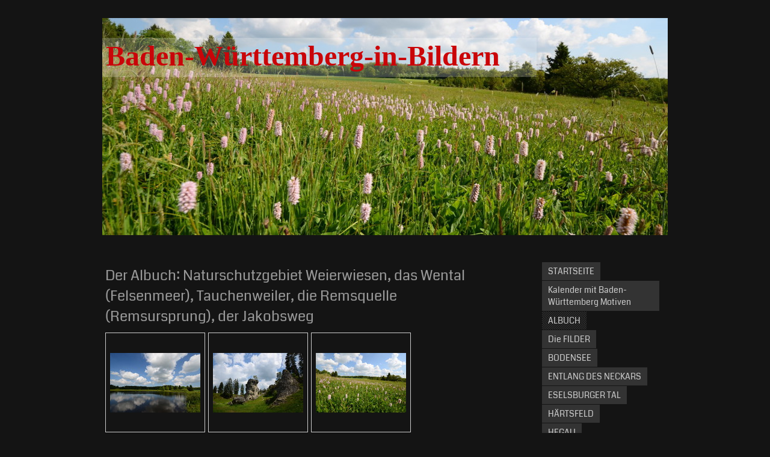

--- FILE ---
content_type: text/html; charset=UTF-8
request_url: https://www.baden-wuerttemberg-in-bildern.de/albuch/
body_size: 7822
content:
<!DOCTYPE html>
<html lang="de"  ><head prefix="og: http://ogp.me/ns# fb: http://ogp.me/ns/fb# business: http://ogp.me/ns/business#">
    <meta http-equiv="Content-Type" content="text/html; charset=utf-8"/>
    <meta name="generator" content="IONOS MyWebsite"/>
        
    <link rel="dns-prefetch" href="//cdn.website-start.de/"/>
    <link rel="dns-prefetch" href="//103.mod.mywebsite-editor.com"/>
    <link rel="dns-prefetch" href="https://103.sb.mywebsite-editor.com/"/>
    <link rel="shortcut icon" href="//cdn.website-start.de/favicon.ico"/>
        <title>Fotos Albuch</title>
    
    

<meta name="format-detection" content="telephone=no"/>
        <meta name="keywords" content="Albuch"/>
            <meta name="description" content="Baden-Württemberg in Bildern, Fellbach Fotografien Baden-Württemberg, Bilder Baden-Württemberg, Baden-Württemberger Fotos, Baden-Württemberger Bilder"/>
            <meta name="robots" content="index,follow"/>
        <link href="https://www.baden-wuerttemberg-in-bildern.de/s/style/layout.css?1707400619" rel="stylesheet" type="text/css"/>
    <link href="https://www.baden-wuerttemberg-in-bildern.de/s/style/main.css?1707400619" rel="stylesheet" type="text/css"/>
    <link href="//cdn.website-start.de/app/cdn/min/group/web.css?1763478093678" rel="stylesheet" type="text/css"/>
<link href="//cdn.website-start.de/app/cdn/min/moduleserver/css/de_DE/common,counter,facebook,shoppingbasket?1763478093678" rel="stylesheet" type="text/css"/>
    <link href="https://103.sb.mywebsite-editor.com/app/logstate2-css.php?site=587546086&amp;t=1769024308" rel="stylesheet" type="text/css"/>

<script type="text/javascript">
    /* <![CDATA[ */
var stagingMode = '';
    /* ]]> */
</script>
<script src="https://103.sb.mywebsite-editor.com/app/logstate-js.php?site=587546086&amp;t=1769024308"></script>

    <link href="https://www.baden-wuerttemberg-in-bildern.de/s/style/print.css?1763478093678" rel="stylesheet" media="print" type="text/css"/>
    <script type="text/javascript">
    /* <![CDATA[ */
    var systemurl = 'https://103.sb.mywebsite-editor.com/';
    var webPath = '/';
    var proxyName = '';
    var webServerName = 'www.baden-wuerttemberg-in-bildern.de';
    var sslServerUrl = 'https://www.baden-wuerttemberg-in-bildern.de';
    var nonSslServerUrl = 'http://www.baden-wuerttemberg-in-bildern.de';
    var webserverProtocol = 'http://';
    var nghScriptsUrlPrefix = '//103.mod.mywebsite-editor.com';
    var sessionNamespace = 'DIY_SB';
    var jimdoData = {
        cdnUrl:  '//cdn.website-start.de/',
        messages: {
            lightBox: {
    image : 'Bild',
    of: 'von'
}

        },
        isTrial: 0,
        pageId: 918815    };
    var script_basisID = "587546086";

    diy = window.diy || {};
    diy.web = diy.web || {};

        diy.web.jsBaseUrl = "//cdn.website-start.de/s/build/";

    diy.context = diy.context || {};
    diy.context.type = diy.context.type || 'web';
    /* ]]> */
</script>

<script type="text/javascript" src="//cdn.website-start.de/app/cdn/min/group/web.js?1763478093678" crossorigin="anonymous"></script><script type="text/javascript" src="//cdn.website-start.de/s/build/web.bundle.js?1763478093678" crossorigin="anonymous"></script><script src="//cdn.website-start.de/app/cdn/min/moduleserver/js/de_DE/common,counter,facebook,shoppingbasket?1763478093678"></script>
<script type="text/javascript" src="https://cdn.website-start.de/proxy/apps/static/resource/dependencies/"></script><script type="text/javascript">
                    if (typeof require !== 'undefined') {
                        require.config({
                            waitSeconds : 10,
                            baseUrl : 'https://cdn.website-start.de/proxy/apps/static/js/'
                        });
                    }
                </script><script type="text/javascript" src="//cdn.website-start.de/app/cdn/min/group/pfcsupport.js?1763478093678" crossorigin="anonymous"></script>    <meta property="og:type" content="business.business"/>
    <meta property="og:url" content="https://www.baden-wuerttemberg-in-bildern.de/albuch/"/>
    <meta property="og:title" content="Fotos Albuch"/>
            <meta property="og:description" content="Baden-Württemberg in Bildern, Fellbach Fotografien Baden-Württemberg, Bilder Baden-Württemberg, Baden-Württemberger Fotos, Baden-Württemberger Bilder"/>
                <meta property="og:image" content="https://www.baden-wuerttemberg-in-bildern.de/s/img/emotionheader23310821.jpg"/>
        <meta property="business:contact_data:country_name" content="Deutschland"/>
    <meta property="business:contact_data:street_address" content="Maicklerstr.  67"/>
    <meta property="business:contact_data:locality" content="Fellbach"/>
    
    <meta property="business:contact_data:email" content="gegenwart.foto@gmail.com"/>
    <meta property="business:contact_data:postal_code" content="70736"/>
    <meta property="business:contact_data:phone_number" content="+711 589730"/>
    
    
</head>


<body class="body diyBgActive  cc-pagemode-default diy-market-de_DE" data-pageid="918815" id="page-918815">
    
    <div class="diyw">
        <div id="diywebWrapper">
	<div id="diywebPageWrapper">
		<div id="diywebHeader">
<style type="text/css" media="all">
.diyw div#emotion-header {
        max-width: 940px;
        max-height: 361px;
                background: #EEEEEE;
    }

.diyw div#emotion-header-title-bg {
    left: 0%;
    top: 20%;
    width: 76.86%;
    height: 18%;

    background-color: #FFFFFF;
    opacity: 0.21;
    filter: alpha(opacity = 21.1);
    }
.diyw img#emotion-header-logo {
    left: 1.00%;
    top: 0.00%;
    background: transparent;
                border: 1px solid #CCCCCC;
        padding: 0px;
                display: none;
    }

.diyw div#emotion-header strong#emotion-header-title {
    left: 20%;
    top: 20%;
    color: #c90509;
        font: normal bold 48px/120% 'Palatino Linotype', Palatino, 'Book Antiqua', serif;
}

.diyw div#emotion-no-bg-container{
    max-height: 361px;
}

.diyw div#emotion-no-bg-container .emotion-no-bg-height {
    margin-top: 38.40%;
}
</style>
<div id="emotion-header" data-action="loadView" data-params="active" data-imagescount="1">
            <img src="https://www.baden-wuerttemberg-in-bildern.de/s/img/emotionheader23310821.jpg?1453720036.940px.361px" id="emotion-header-img" alt=""/>
            
        <div id="ehSlideshowPlaceholder">
            <div id="ehSlideShow">
                <div class="slide-container">
                                        <div style="background-color: #EEEEEE">
                            <img src="https://www.baden-wuerttemberg-in-bildern.de/s/img/emotionheader23310821.jpg?1453720036.940px.361px" alt=""/>
                        </div>
                                    </div>
            </div>
        </div>


        <script type="text/javascript">
        //<![CDATA[
                diy.module.emotionHeader.slideShow.init({ slides: [{"url":"https:\/\/www.baden-wuerttemberg-in-bildern.de\/s\/img\/emotionheader23310821.jpg?1453720036.940px.361px","image_alt":"","bgColor":"#EEEEEE"}] });
        //]]>
        </script>

    
            
        
            
                  	<div id="emotion-header-title-bg"></div>
    
            <strong id="emotion-header-title" style="text-align: left">Baden-Württemberg-in-Bildern</strong>
                    <div class="notranslate">
                <svg xmlns="http://www.w3.org/2000/svg" version="1.1" id="emotion-header-title-svg" viewBox="0 0 940 361" preserveAspectRatio="xMinYMin meet"><text style="font-family:'Palatino Linotype', Palatino, 'Book Antiqua', serif;font-size:48px;font-style:normal;font-weight:bold;fill:#c90509;line-height:1.2em;"><tspan x="0" style="text-anchor: start" dy="0.95em">Baden-Württemberg-in-Bildern</tspan></text></svg>
            </div>
            
    
    <script type="text/javascript">
    //<![CDATA[
    (function ($) {
        function enableSvgTitle() {
                        var titleSvg = $('svg#emotion-header-title-svg'),
                titleHtml = $('#emotion-header-title'),
                emoWidthAbs = 940,
                emoHeightAbs = 361,
                offsetParent,
                titlePosition,
                svgBoxWidth,
                svgBoxHeight;

                        if (titleSvg.length && titleHtml.length) {
                offsetParent = titleHtml.offsetParent();
                titlePosition = titleHtml.position();
                svgBoxWidth = titleHtml.width();
                svgBoxHeight = titleHtml.height();

                                titleSvg.get(0).setAttribute('viewBox', '0 0 ' + svgBoxWidth + ' ' + svgBoxHeight);
                titleSvg.css({
                   left: Math.roundTo(100 * titlePosition.left / offsetParent.width(), 3) + '%',
                   top: Math.roundTo(100 * titlePosition.top / offsetParent.height(), 3) + '%',
                   width: Math.roundTo(100 * svgBoxWidth / emoWidthAbs, 3) + '%',
                   height: Math.roundTo(100 * svgBoxHeight / emoHeightAbs, 3) + '%'
                });

                titleHtml.css('visibility','hidden');
                titleSvg.css('visibility','visible');
            }
        }

        
            var posFunc = function($, overrideSize) {
                var elems = [], containerWidth, containerHeight;
                                    elems.push({
                        selector: '#emotion-header-title',
                        overrideSize: true,
                        horPos: 2,
                        vertPos: 11                    });
                    lastTitleWidth = $('#emotion-header-title').width();
                                                elems.push({
                    selector: '#emotion-header-title-bg',
                    horPos: 0,
                    vertPos: 11                });
                                
                containerWidth = parseInt('940');
                containerHeight = parseInt('361');

                for (var i = 0; i < elems.length; ++i) {
                    var el = elems[i],
                        $el = $(el.selector),
                        pos = {
                            left: el.horPos,
                            top: el.vertPos
                        };
                    if (!$el.length) continue;
                    var anchorPos = $el.anchorPosition();
                    anchorPos.$container = $('#emotion-header');

                    if (overrideSize === true || el.overrideSize === true) {
                        anchorPos.setContainerSize(containerWidth, containerHeight);
                    } else {
                        anchorPos.setContainerSize(null, null);
                    }

                    var pxPos = anchorPos.fromAnchorPosition(pos),
                        pcPos = anchorPos.toPercentPosition(pxPos);

                    var elPos = {};
                    if (!isNaN(parseFloat(pcPos.top)) && isFinite(pcPos.top)) {
                        elPos.top = pcPos.top + '%';
                    }
                    if (!isNaN(parseFloat(pcPos.left)) && isFinite(pcPos.left)) {
                        elPos.left = pcPos.left + '%';
                    }
                    $el.css(elPos);
                }

                // switch to svg title
                enableSvgTitle();
            };

                        var $emotionImg = jQuery('#emotion-header-img');
            if ($emotionImg.length > 0) {
                // first position the element based on stored size
                posFunc(jQuery, true);

                // trigger reposition using the real size when the element is loaded
                var ehLoadEvTriggered = false;
                $emotionImg.one('load', function(){
                    posFunc(jQuery);
                    ehLoadEvTriggered = true;
                                        diy.module.emotionHeader.slideShow.start();
                                    }).each(function() {
                                        if(this.complete || typeof this.complete === 'undefined') {
                        jQuery(this).load();
                    }
                });

                                noLoadTriggeredTimeoutId = setTimeout(function() {
                    if (!ehLoadEvTriggered) {
                        posFunc(jQuery);
                    }
                    window.clearTimeout(noLoadTriggeredTimeoutId)
                }, 5000);//after 5 seconds
            } else {
                jQuery(function(){
                    posFunc(jQuery);
                });
            }

                        if (jQuery.isBrowser && jQuery.isBrowser.ie8) {
                var longTitleRepositionCalls = 0;
                longTitleRepositionInterval = setInterval(function() {
                    if (lastTitleWidth > 0 && lastTitleWidth != jQuery('#emotion-header-title').width()) {
                        posFunc(jQuery);
                    }
                    longTitleRepositionCalls++;
                    // try this for 5 seconds
                    if (longTitleRepositionCalls === 5) {
                        window.clearInterval(longTitleRepositionInterval);
                    }
                }, 1000);//each 1 second
            }

            }(jQuery));
    //]]>
    </script>

    </div>
</div>
		<div id="diywebMainWrapper">			
			<div id="diywebContentWrapper">
				<div id="diywebMainContent">
        <div id="content_area">
        	<div id="content_start"></div>
        	
        
        <div id="matrix_962183" class="sortable-matrix" data-matrixId="962183"><div class="n module-type-header diyfeLiveArea "> <h2><span class="diyfeDecoration">Der Albuch: Naturschutzgebiet Weierwiesen, das Wental (Felsenmeer), Tauchenweiler, die Remsquelle (Remsursprung), der Jakobsweg</span></h2> </div><div class="n module-type-gallery diyfeLiveArea "> <div class="ccgalerie clearover" id="lightbox-gallery-5456388">

<div class="thumb_pro1" id="gallery_thumb_7290476" style="width: 158px; height: 158px;">
	<div class="innerthumbnail" style="width: 158px; height: 158px;">		<a rel="lightbox[5456388]" href="https://www.baden-wuerttemberg-in-bildern.de/s/cc_images/cache_7290476.jpg?t=1371030848">			<img src="https://www.baden-wuerttemberg-in-bildern.de/s/cc_images/thumb_7290476.jpg?t=1371030848" id="image_7290476" alt="Weierwiesen"/>
		</a>
	</div>

</div>

<div class="thumb_pro1" id="gallery_thumb_7290477" style="width: 158px; height: 158px;">
	<div class="innerthumbnail" style="width: 158px; height: 158px;">		<a rel="lightbox[5456388]" href="https://www.baden-wuerttemberg-in-bildern.de/s/cc_images/cache_7290477.jpg?t=1371030848">			<img src="https://www.baden-wuerttemberg-in-bildern.de/s/cc_images/thumb_7290477.jpg?t=1371030848" id="image_7290477" alt="Wental"/>
		</a>
	</div>

</div>

<div class="thumb_pro1" id="gallery_thumb_7290478" style="width: 158px; height: 158px;">
	<div class="innerthumbnail" style="width: 158px; height: 158px;">		<a rel="lightbox[5456388]" href="https://www.baden-wuerttemberg-in-bildern.de/s/cc_images/cache_7290478.jpg?t=1371030848">			<img src="https://www.baden-wuerttemberg-in-bildern.de/s/cc_images/thumb_7290478.jpg?t=1371030848" id="image_7290478" alt="Weierwiesen1"/>
		</a>
	</div>

</div>

<div class="thumb_pro1" id="gallery_thumb_7290479" style="width: 158px; height: 158px;">
	<div class="innerthumbnail" style="width: 158px; height: 158px;">		<a rel="lightbox[5456388]" href="https://www.baden-wuerttemberg-in-bildern.de/s/cc_images/cache_7290479.jpg?t=1371030848">			<img src="https://www.baden-wuerttemberg-in-bildern.de/s/cc_images/thumb_7290479.jpg?t=1371030848" id="image_7290479" alt="Jakobsweg"/>
		</a>
	</div>

</div>

<div class="thumb_pro1" id="gallery_thumb_7290480" style="width: 158px; height: 158px;">
	<div class="innerthumbnail" style="width: 158px; height: 158px;">		<a rel="lightbox[5456388]" href="https://www.baden-wuerttemberg-in-bildern.de/s/cc_images/cache_7290480.jpg?t=1371030848">			<img src="https://www.baden-wuerttemberg-in-bildern.de/s/cc_images/thumb_7290480.jpg?t=1371030848" id="image_7290480" alt="Remsquelle"/>
		</a>
	</div>

</div>

<div class="thumb_pro1" id="gallery_thumb_7290481" style="width: 158px; height: 158px;">
	<div class="innerthumbnail" style="width: 158px; height: 158px;">		<a rel="lightbox[5456388]" href="https://www.baden-wuerttemberg-in-bildern.de/s/cc_images/cache_7290481.jpg?t=1371030848">			<img src="https://www.baden-wuerttemberg-in-bildern.de/s/cc_images/thumb_7290481.jpg?t=1371030848" id="image_7290481" alt="Landlust"/>
		</a>
	</div>

</div>

<div class="thumb_pro1" id="gallery_thumb_7290482" style="width: 158px; height: 158px;">
	<div class="innerthumbnail" style="width: 158px; height: 158px;">		<a rel="lightbox[5456388]" href="https://www.baden-wuerttemberg-in-bildern.de/s/cc_images/cache_7290482.jpg?t=1371030849">			<img src="https://www.baden-wuerttemberg-in-bildern.de/s/cc_images/thumb_7290482.jpg?t=1371030849" id="image_7290482" alt="Maibaum"/>
		</a>
	</div>

</div>

<div class="thumb_pro1" id="gallery_thumb_7290483" style="width: 158px; height: 158px;">
	<div class="innerthumbnail" style="width: 158px; height: 158px;">		<a rel="lightbox[5456388]" href="https://www.baden-wuerttemberg-in-bildern.de/s/cc_images/cache_7290483.jpg?t=1371030849">			<img src="https://www.baden-wuerttemberg-in-bildern.de/s/cc_images/thumb_7290483.jpg?t=1371030849" id="image_7290483" alt="Weierwiesen2"/>
		</a>
	</div>

</div>

<div class="thumb_pro1" id="gallery_thumb_7290484" style="width: 158px; height: 158px;">
	<div class="innerthumbnail" style="width: 158px; height: 158px;">		<a rel="lightbox[5456388]" href="https://www.baden-wuerttemberg-in-bildern.de/s/cc_images/cache_7290484.jpg?t=1371030849">			<img src="https://www.baden-wuerttemberg-in-bildern.de/s/cc_images/thumb_7290484.jpg?t=1371030849" id="image_7290484" alt="Jakobsweg1"/>
		</a>
	</div>

</div>

<div class="thumb_pro1" id="gallery_thumb_7290485" style="width: 158px; height: 158px;">
	<div class="innerthumbnail" style="width: 158px; height: 158px;">		<a rel="lightbox[5456388]" href="https://www.baden-wuerttemberg-in-bildern.de/s/cc_images/cache_7290485.jpg?t=1371030849">			<img src="https://www.baden-wuerttemberg-in-bildern.de/s/cc_images/thumb_7290485.jpg?t=1371030849" id="image_7290485" alt="Landleben"/>
		</a>
	</div>

</div>

<div class="thumb_pro1" id="gallery_thumb_7290486" style="width: 158px; height: 158px;">
	<div class="innerthumbnail" style="width: 158px; height: 158px;">		<a rel="lightbox[5456388]" href="https://www.baden-wuerttemberg-in-bildern.de/s/cc_images/cache_7290486.jpg?t=1371030849">			<img src="https://www.baden-wuerttemberg-in-bildern.de/s/cc_images/thumb_7290486.jpg?t=1371030849" id="image_7290486" alt="Rapsfeld bei Tauchenweiler"/>
		</a>
	</div>

</div>

<div class="thumb_pro1" id="gallery_thumb_7290487" style="width: 158px; height: 158px;">
	<div class="innerthumbnail" style="width: 158px; height: 158px;">		<a rel="lightbox[5456388]" href="https://www.baden-wuerttemberg-in-bildern.de/s/cc_images/cache_7290487.jpg?t=1371030849">			<img src="https://www.baden-wuerttemberg-in-bildern.de/s/cc_images/thumb_7290487.jpg?t=1371030849" id="image_7290487" alt="Biergarten in Tauchenweiler"/>
		</a>
	</div>

</div>

<div class="thumb_pro1" id="gallery_thumb_7290488" style="width: 158px; height: 158px;">
	<div class="innerthumbnail" style="width: 158px; height: 158px;">		<a rel="lightbox[5456388]" href="https://www.baden-wuerttemberg-in-bildern.de/s/cc_images/cache_7290488.jpg?t=1371030849">			<img src="https://www.baden-wuerttemberg-in-bildern.de/s/cc_images/thumb_7290488.jpg?t=1371030849" id="image_7290488" alt="Wald bei Tauchenweiler"/>
		</a>
	</div>

</div>

<div class="thumb_pro1" id="gallery_thumb_7290489" style="width: 158px; height: 158px;">
	<div class="innerthumbnail" style="width: 158px; height: 158px;">		<a rel="lightbox[5456388]" href="https://www.baden-wuerttemberg-in-bildern.de/s/cc_images/cache_7290489.jpg?t=1371030849">			<img src="https://www.baden-wuerttemberg-in-bildern.de/s/cc_images/thumb_7290489.jpg?t=1371030849" id="image_7290489" alt="Jakobsweg3"/>
		</a>
	</div>

</div>

<div class="thumb_pro1" id="gallery_thumb_7290490" style="width: 158px; height: 158px;">
	<div class="innerthumbnail" style="width: 158px; height: 158px;">		<a rel="lightbox[5456388]" href="https://www.baden-wuerttemberg-in-bildern.de/s/cc_images/cache_7290490.jpg?t=1371030849">			<img src="https://www.baden-wuerttemberg-in-bildern.de/s/cc_images/thumb_7290490.jpg?t=1371030849" id="image_7290490" alt="Wegweiser"/>
		</a>
	</div>

</div>

<div class="thumb_pro1" id="gallery_thumb_7290491" style="width: 158px; height: 158px;">
	<div class="innerthumbnail" style="width: 158px; height: 158px;">		<a rel="lightbox[5456388]" href="https://www.baden-wuerttemberg-in-bildern.de/s/cc_images/cache_7290491.jpg?t=1371030849">			<img src="https://www.baden-wuerttemberg-in-bildern.de/s/cc_images/thumb_7290491.jpg?t=1371030849" id="image_7290491" alt="Orientierungstafel"/>
		</a>
	</div>

</div>

<div class="thumb_pro1" id="gallery_thumb_7290492" style="width: 158px; height: 158px;">
	<div class="innerthumbnail" style="width: 158px; height: 158px;">		<a rel="lightbox[5456388]" href="https://www.baden-wuerttemberg-in-bildern.de/s/cc_images/cache_7290492.jpg?t=1371030849">			<img src="https://www.baden-wuerttemberg-in-bildern.de/s/cc_images/thumb_7290492.jpg?t=1371030849" id="image_7290492" alt="Naturschutzgebiet Weierwiesen"/>
		</a>
	</div>

</div>

<div class="thumb_pro1" id="gallery_thumb_7290493" style="width: 158px; height: 158px;">
	<div class="innerthumbnail" style="width: 158px; height: 158px;">		<a rel="lightbox[5456388]" href="https://www.baden-wuerttemberg-in-bildern.de/s/cc_images/cache_7290493.jpg?t=1371030849">			<img src="https://www.baden-wuerttemberg-in-bildern.de/s/cc_images/thumb_7290493.jpg?t=1371030849" id="image_7290493" alt="Pilzring"/>
		</a>
	</div>

</div>

<div class="thumb_pro1" id="gallery_thumb_7290494" style="width: 158px; height: 158px;">
	<div class="innerthumbnail" style="width: 158px; height: 158px;">		<a rel="lightbox[5456388]" href="https://www.baden-wuerttemberg-in-bildern.de/s/cc_images/cache_7290494.jpg?t=1371030849">			<img src="https://www.baden-wuerttemberg-in-bildern.de/s/cc_images/thumb_7290494.jpg?t=1371030849" id="image_7290494" alt="Wental1"/>
		</a>
	</div>

</div>

<div class="thumb_pro1" id="gallery_thumb_7290495" style="width: 158px; height: 158px;">
	<div class="innerthumbnail" style="width: 158px; height: 158px;">		<a rel="lightbox[5456388]" href="https://www.baden-wuerttemberg-in-bildern.de/s/cc_images/cache_7290495.jpg?t=1371030849">			<img src="https://www.baden-wuerttemberg-in-bildern.de/s/cc_images/thumb_7290495.jpg?t=1371030849" id="image_7290495" alt="Wental2"/>
		</a>
	</div>

</div>

<div class="thumb_pro1" id="gallery_thumb_7290497" style="width: 158px; height: 158px;">
	<div class="innerthumbnail" style="width: 158px; height: 158px;">		<a rel="lightbox[5456388]" href="https://www.baden-wuerttemberg-in-bildern.de/s/cc_images/cache_7290497.jpg?t=1371030849">			<img src="https://www.baden-wuerttemberg-in-bildern.de/s/cc_images/thumb_7290497.jpg?t=1371030849" id="image_7290497" alt="Naturschutzgebiet Moor Weieherwiesen"/>
		</a>
	</div>

</div>

<div class="thumb_pro1" id="gallery_thumb_7290498" style="width: 158px; height: 158px;">
	<div class="innerthumbnail" style="width: 158px; height: 158px;">		<a rel="lightbox[5456388]" href="https://www.baden-wuerttemberg-in-bildern.de/s/cc_images/cache_7290498.jpg?t=1371030849">			<img src="https://www.baden-wuerttemberg-in-bildern.de/s/cc_images/thumb_7290498.jpg?t=1371030849" id="image_7290498" alt="Knöterich, Weierwiesen"/>
		</a>
	</div>

</div>

<div class="thumb_pro1" id="gallery_thumb_7290499" style="width: 158px; height: 158px;">
	<div class="innerthumbnail" style="width: 158px; height: 158px;">		<a rel="lightbox[5456388]" href="https://www.baden-wuerttemberg-in-bildern.de/s/cc_images/cache_7290499.jpg?t=1371030849">			<img src="https://www.baden-wuerttemberg-in-bildern.de/s/cc_images/thumb_7290499.jpg?t=1371030849" id="image_7290499" alt="Wental"/>
		</a>
	</div>

</div>

<div class="thumb_pro1" id="gallery_thumb_7290500" style="width: 158px; height: 158px;">
	<div class="innerthumbnail" style="width: 158px; height: 158px;">		<a rel="lightbox[5456388]" href="https://www.baden-wuerttemberg-in-bildern.de/s/cc_images/cache_7290500.jpg?t=1371030849">			<img src="https://www.baden-wuerttemberg-in-bildern.de/s/cc_images/thumb_7290500.jpg?t=1371030849" id="image_7290500" alt="Die Liebe"/>
		</a>
	</div>

</div>

<div class="thumb_pro1" id="gallery_thumb_7290501" style="width: 158px; height: 158px;">
	<div class="innerthumbnail" style="width: 158px; height: 158px;">		<a rel="lightbox[5456388]" href="https://www.baden-wuerttemberg-in-bildern.de/s/cc_images/cache_7290501.jpg?t=1371030849">			<img src="https://www.baden-wuerttemberg-in-bildern.de/s/cc_images/thumb_7290501.jpg?t=1371030849" id="image_7290501" alt="Landschaft im Naturschutzgebiet Weierwiesen"/>
		</a>
	</div>

</div>

<div class="thumb_pro1" id="gallery_thumb_7290502" style="width: 158px; height: 158px;">
	<div class="innerthumbnail" style="width: 158px; height: 158px;">		<a rel="lightbox[5456388]" href="https://www.baden-wuerttemberg-in-bildern.de/s/cc_images/cache_7290502.jpg?t=1371030849">			<img src="https://www.baden-wuerttemberg-in-bildern.de/s/cc_images/thumb_7290502.jpg?t=1371030849" id="image_7290502" alt="Kiefer im Wental"/>
		</a>
	</div>

</div>

<div class="thumb_pro1" id="gallery_thumb_7290503" style="width: 158px; height: 158px;">
	<div class="innerthumbnail" style="width: 158px; height: 158px;">		<a rel="lightbox[5456388]" href="https://www.baden-wuerttemberg-in-bildern.de/s/cc_images/cache_7290503.jpg?t=1371030849">			<img src="https://www.baden-wuerttemberg-in-bildern.de/s/cc_images/thumb_7290503.jpg?t=1371030849" id="image_7290503" alt="Weite Landschaft im Moor"/>
		</a>
	</div>

</div>

<div class="thumb_pro1" id="gallery_thumb_7290504" style="width: 158px; height: 158px;">
	<div class="innerthumbnail" style="width: 158px; height: 158px;">		<a rel="lightbox[5456388]" href="https://www.baden-wuerttemberg-in-bildern.de/s/cc_images/cache_7290504.jpg?t=1371030849">			<img src="https://www.baden-wuerttemberg-in-bildern.de/s/cc_images/thumb_7290504.jpg?t=1371030849" id="image_7290504" alt="Moorsee Weierwiesen"/>
		</a>
	</div>

</div>

<div class="thumb_pro1" id="gallery_thumb_7290505" style="width: 158px; height: 158px;">
	<div class="innerthumbnail" style="width: 158px; height: 158px;">		<a rel="lightbox[5456388]" href="https://www.baden-wuerttemberg-in-bildern.de/s/cc_images/cache_7290505.jpg?t=1371030849">			<img src="https://www.baden-wuerttemberg-in-bildern.de/s/cc_images/thumb_7290505.jpg?t=1371030849" id="image_7290505" alt="Blaue Schönheit"/>
		</a>
	</div>

</div>

<div class="thumb_pro1" id="gallery_thumb_7290506" style="width: 158px; height: 158px;">
	<div class="innerthumbnail" style="width: 158px; height: 158px;">		<a rel="lightbox[5456388]" href="https://www.baden-wuerttemberg-in-bildern.de/s/cc_images/cache_7290506.jpg?t=1371030849">			<img src="https://www.baden-wuerttemberg-in-bildern.de/s/cc_images/thumb_7290506.jpg?t=1371030849" id="image_7290506" alt="Remsursprung"/>
		</a>
	</div>

</div>

<div class="thumb_pro1" id="gallery_thumb_7290507" style="width: 158px; height: 158px;">
	<div class="innerthumbnail" style="width: 158px; height: 158px;">		<a rel="lightbox[5456388]" href="https://www.baden-wuerttemberg-in-bildern.de/s/cc_images/cache_7290507.jpg?t=1371030849">			<img src="https://www.baden-wuerttemberg-in-bildern.de/s/cc_images/thumb_7290507.jpg?t=1371030849" id="image_7290507" alt="Remsursprung1"/>
		</a>
	</div>

</div>

<div class="thumb_pro1" id="gallery_thumb_7290508" style="width: 158px; height: 158px;">
	<div class="innerthumbnail" style="width: 158px; height: 158px;">		<a rel="lightbox[5456388]" href="https://www.baden-wuerttemberg-in-bildern.de/s/cc_images/cache_7290508.jpg?t=1371030849">			<img src="https://www.baden-wuerttemberg-in-bildern.de/s/cc_images/thumb_7290508.jpg?t=1371030849" id="image_7290508" alt="Wentalfelsen"/>
		</a>
	</div>

</div>

<div class="thumb_pro1" id="gallery_thumb_7290509" style="width: 158px; height: 158px;">
	<div class="innerthumbnail" style="width: 158px; height: 158px;">		<a rel="lightbox[5456388]" href="https://www.baden-wuerttemberg-in-bildern.de/s/cc_images/cache_7290509.jpg?t=1371030849">			<img src="https://www.baden-wuerttemberg-in-bildern.de/s/cc_images/thumb_7290509.jpg?t=1371030849" id="image_7290509" alt="Die Rems an ihrer Quelle"/>
		</a>
	</div>

</div>

<div class="thumb_pro1" id="gallery_thumb_7290510" style="width: 158px; height: 158px;">
	<div class="innerthumbnail" style="width: 158px; height: 158px;">		<a rel="lightbox[5456388]" href="https://www.baden-wuerttemberg-in-bildern.de/s/cc_images/cache_7290510.jpg?t=1371030849">			<img src="https://www.baden-wuerttemberg-in-bildern.de/s/cc_images/thumb_7290510.jpg?t=1371030849" id="image_7290510" alt="Felsenmeer Wental"/>
		</a>
	</div>

</div>

<div class="thumb_pro1" id="gallery_thumb_7290511" style="width: 158px; height: 158px;">
	<div class="innerthumbnail" style="width: 158px; height: 158px;">		<a rel="lightbox[5456388]" href="https://www.baden-wuerttemberg-in-bildern.de/s/cc_images/cache_7290511.jpg?t=1371030849">			<img src="https://www.baden-wuerttemberg-in-bildern.de/s/cc_images/thumb_7290511.jpg?t=1371030849" id="image_7290511" alt="Wental, Felsenmeer"/>
		</a>
	</div>

</div>

<div class="thumb_pro1" id="gallery_thumb_7290512" style="width: 158px; height: 158px;">
	<div class="innerthumbnail" style="width: 158px; height: 158px;">		<a rel="lightbox[5456388]" href="https://www.baden-wuerttemberg-in-bildern.de/s/cc_images/cache_7290512.jpg?t=1371030849">			<img src="https://www.baden-wuerttemberg-in-bildern.de/s/cc_images/thumb_7290512.jpg?t=1371030849" id="image_7290512" alt="Die Remsquelle"/>
		</a>
	</div>

</div>

<div class="thumb_pro1" id="gallery_thumb_7290513" style="width: 158px; height: 158px;">
	<div class="innerthumbnail" style="width: 158px; height: 158px;">		<a rel="lightbox[5456388]" href="https://www.baden-wuerttemberg-in-bildern.de/s/cc_images/cache_7290513.jpg?t=1371030849">			<img src="https://www.baden-wuerttemberg-in-bildern.de/s/cc_images/thumb_7290513.jpg?t=1371030849" id="image_7290513" alt="Bonsai"/>
		</a>
	</div>

</div>
</div>
   <script type="text/javascript">
  //<![CDATA[
      jQuery(document).ready(function($){
          var $galleryEl = $('#lightbox-gallery-5456388');

          if ($.fn.swipebox && Modernizr.touch) {
              $galleryEl
                  .find('a[rel*="lightbox"]')
                  .addClass('swipebox')
                  .swipebox();
          } else {
              $galleryEl.tinyLightbox({
                  item: 'a[rel*="lightbox"]',
                  cycle: true
              });
          }
      });
    //]]>
    </script>
 </div><div class="n module-type-remoteModule-counter diyfeLiveArea ">             <div id="modul_8133458_content"><div id="NGH8133458_" class="counter apsinth-clear">
		<div class="ngh-counter ngh-counter-skin-00new_counter01a" style="height:26px"><div class="char" style="width:14px;height:26px"></div><div class="char" style="background-position:-128px 0px;width:13px;height:26px"></div><div class="char" style="background-position:-89px 0px;width:13px;height:26px"></div><div class="char" style="background-position:-89px 0px;width:13px;height:26px"></div><div class="char" style="background-position:-102px 0px;width:13px;height:26px"></div><div class="char" style="background-position:-89px 0px;width:13px;height:26px"></div><div class="char" style="background-position:-220px 0px;width:13px;height:26px"></div></div>		<div class="apsinth-clear"></div>
</div>
</div><script>/* <![CDATA[ */var __NGHModuleInstanceData8133458 = __NGHModuleInstanceData8133458 || {};__NGHModuleInstanceData8133458.server = 'http://103.mod.mywebsite-editor.com';__NGHModuleInstanceData8133458.data_web = {"content":7787};var m = mm[8133458] = new Counter(8133458,14185,'counter');if (m.initView_main != null) m.initView_main();/* ]]> */</script>
         </div></div>
        
        
        </div></div>
			</div>
			<div id="diywebRightWrapper">
				<div id="diywebNavigation"><div class="webnavigation"><ul id="mainNav1" class="mainNav1"><li class="navTopItemGroup_1"><a data-page-id="1387353" href="https://www.baden-wuerttemberg-in-bildern.de/" class="level_1"><span>STARTSEITE</span></a></li><li class="navTopItemGroup_2"><a data-page-id="1649834" href="https://www.baden-wuerttemberg-in-bildern.de/kalender-mit-baden-württemberg-motiven/" class="level_1"><span>Kalender mit Baden-Württemberg Motiven</span></a></li><li class="navTopItemGroup_3"><a data-page-id="918815" href="https://www.baden-wuerttemberg-in-bildern.de/albuch/" class="current level_1"><span>ALBUCH</span></a></li><li class="navTopItemGroup_4"><a data-page-id="1201629" href="https://www.baden-wuerttemberg-in-bildern.de/die-filder/" class="level_1"><span>Die FILDER</span></a></li><li class="navTopItemGroup_5"><a data-page-id="880430" href="https://www.baden-wuerttemberg-in-bildern.de/bodensee/" class="level_1"><span>BODENSEE</span></a></li><li class="navTopItemGroup_6"><a data-page-id="1460084" href="https://www.baden-wuerttemberg-in-bildern.de/entlang-des-neckars/" class="level_1"><span>ENTLANG DES NECKARS</span></a></li><li class="navTopItemGroup_7"><a data-page-id="1490009" href="https://www.baden-wuerttemberg-in-bildern.de/eselsburger-tal/" class="level_1"><span>ESELSBURGER TAL</span></a></li><li class="navTopItemGroup_8"><a data-page-id="919369" href="https://www.baden-wuerttemberg-in-bildern.de/härtsfeld/" class="level_1"><span>HÄRTSFELD</span></a></li><li class="navTopItemGroup_9"><a data-page-id="1670578" href="https://www.baden-wuerttemberg-in-bildern.de/hegau/" class="level_1"><span>HEGAU</span></a></li><li class="navTopItemGroup_10"><a data-page-id="924446" href="https://www.baden-wuerttemberg-in-bildern.de/heilbronner-land/" class="level_1"><span>HEILBRONNER LAND</span></a></li><li class="navTopItemGroup_11"><a data-page-id="1207085" href="https://www.baden-wuerttemberg-in-bildern.de/hochrhein/" class="level_1"><span>HOCHRHEIN</span></a></li><li class="navTopItemGroup_12"><a data-page-id="930796" href="https://www.baden-wuerttemberg-in-bildern.de/hohenlohe/" class="level_1"><span>HOHENLOHE</span></a></li><li class="navTopItemGroup_13"><a data-page-id="974779" href="https://www.baden-wuerttemberg-in-bildern.de/kaiserstuhl/" class="level_1"><span>KAISERSTUHL</span></a></li><li class="navTopItemGroup_14"><a data-page-id="931464" href="https://www.baden-wuerttemberg-in-bildern.de/kraichgau/" class="level_1"><span>KRAICHGAU</span></a></li><li class="navTopItemGroup_15"><a data-page-id="931272" href="https://www.baden-wuerttemberg-in-bildern.de/jagsttal/" class="level_1"><span>JAGSTTAL</span></a></li><li class="navTopItemGroup_16"><a data-page-id="1094809" href="https://www.baden-wuerttemberg-in-bildern.de/mainhardter-wald/" class="level_1"><span>MAINHARDTER WALD</span></a></li><li class="navTopItemGroup_17"><a data-page-id="919374" href="https://www.baden-wuerttemberg-in-bildern.de/murrhardter-wald/" class="level_1"><span>MURRHARDTER WALD</span></a></li><li class="navTopItemGroup_18"><a data-page-id="1094922" href="https://www.baden-wuerttemberg-in-bildern.de/oberrhein/" class="level_1"><span>OBERRHEIN</span></a></li><li class="navTopItemGroup_19"><a data-page-id="1230244" href="https://www.baden-wuerttemberg-in-bildern.de/oberschwaben/" class="level_1"><span>OBERSCHWABEN</span></a></li><li class="navTopItemGroup_20"><a data-page-id="882443" href="https://www.baden-wuerttemberg-in-bildern.de/odenwald/" class="level_1"><span>ODENWALD</span></a></li><li class="navTopItemGroup_21"><a data-page-id="1685412" href="https://www.baden-wuerttemberg-in-bildern.de/ortenau/" class="level_1"><span>ORTENAU</span></a></li><li class="navTopItemGroup_22"><a data-page-id="1460022" href="https://www.baden-wuerttemberg-in-bildern.de/ostalb/" class="level_1"><span>OSTALB</span></a></li><li class="navTopItemGroup_23"><a data-page-id="919116" href="https://www.baden-wuerttemberg-in-bildern.de/remstal/" class="level_1"><span>REMSTAL</span></a></li><li class="navTopItemGroup_24"><a data-page-id="1523181" href="https://www.baden-wuerttemberg-in-bildern.de/fellbach/" class="level_1"><span>FELLBACH</span></a></li><li class="navTopItemGroup_25"><a data-page-id="1398393" href="https://www.baden-wuerttemberg-in-bildern.de/schwäbisch-fränkischer-wald/" class="level_1"><span>SCHWÄBISCH-FRÄNKISCHER WALD</span></a></li><li class="navTopItemGroup_26"><a data-page-id="881109" href="https://www.baden-wuerttemberg-in-bildern.de/schwäbische-alb/" class="level_1"><span>SCHWÄBISCHE ALB</span></a></li><li class="navTopItemGroup_27"><a data-page-id="1198724" href="https://www.baden-wuerttemberg-in-bildern.de/schwarzwald/" class="level_1"><span>SCHWARZWALD</span></a></li><li class="navTopItemGroup_28"><a data-page-id="1205566" href="https://www.baden-wuerttemberg-in-bildern.de/schönbuch/" class="level_1"><span>SCHÖNBUCH</span></a></li><li class="navTopItemGroup_29"><a data-page-id="927189" href="https://www.baden-wuerttemberg-in-bildern.de/strohgäu/" class="level_1"><span>STROHGÄU</span></a></li><li class="navTopItemGroup_30"><a data-page-id="1094698" href="https://www.baden-wuerttemberg-in-bildern.de/taubertal/" class="level_1"><span>TAUBERTAL</span></a></li><li class="navTopItemGroup_31"><a data-page-id="927152" href="https://www.baden-wuerttemberg-in-bildern.de/ulmer-alb/" class="level_1"><span>ULMER ALB</span></a></li><li class="navTopItemGroup_32"><a data-page-id="1523798" href="https://www.baden-wuerttemberg-in-bildern.de/weinlandschaften-in-baden-württemberg/" class="level_1"><span>WEINLANDSCHAFTEN IN BADEN-WÜRTTEMBERG</span></a></li><li class="navTopItemGroup_33"><a data-page-id="1136231" href="https://www.baden-wuerttemberg-in-bildern.de/zabergäu/" class="level_1"><span>ZABERGÄU</span></a></li><li class="navTopItemGroup_34"><a data-page-id="1711503" href="https://www.baden-wuerttemberg-in-bildern.de/es-blüht-im-ländle-wo-ist-es-am-schönsten/" class="level_1"><span>ES BLÜHT IM LÄNDLE, WO IST ES AM SCHÖNSTEN?</span></a></li><li class="navTopItemGroup_35"><a data-page-id="1710606" href="https://www.baden-wuerttemberg-in-bildern.de/brauchtum-und-tradition/" class="level_1"><span>BRAUCHTUM UND TRADITION</span></a></li><li class="navTopItemGroup_36"><a data-page-id="997421" href="https://www.baden-wuerttemberg-in-bildern.de/gästebuch/" class="level_1"><span>GÄSTEBUCH</span></a></li><li class="navTopItemGroup_37"><a data-page-id="1099546" href="https://www.baden-wuerttemberg-in-bildern.de/lieblingslinks/" class="level_1"><span>lieblingsLINKS</span></a></li><li class="navTopItemGroup_38"><a data-page-id="879961" href="https://www.baden-wuerttemberg-in-bildern.de/angebot/" class="level_1"><span>Angebot</span></a></li><li class="navTopItemGroup_39"><a data-page-id="879963" href="https://www.baden-wuerttemberg-in-bildern.de/kontakt/" class="level_1"><span>Kontakt</span></a></li><li class="navTopItemGroup_40"><a data-page-id="879960" href="https://www.baden-wuerttemberg-in-bildern.de/über-uns/" class="level_1"><span>Über uns</span></a></li><li class="navTopItemGroup_41"><a data-page-id="1807393" href="https://www.baden-wuerttemberg-in-bildern.de/dsgvo/" class="level_1"><span>DSGVO</span></a></li><li class="navTopItemGroup_42"><a data-page-id="879965" href="https://www.baden-wuerttemberg-in-bildern.de/impressum/" class="level_1"><span>Impressum</span></a></li></ul></div></div>
				<div id="diywebSidebar"><div id="matrix_921388" class="sortable-matrix" data-matrixId="921388"><div class="n module-type-header diyfeLiveArea "> <h2><span class="diyfeDecoration">Hier finden Sie uns</span></h2> </div><div class="n module-type-text diyfeLiveArea "> <p>Baden-Wuerttemberg-in-Bildern</p>
<p>73655 Plüderhausen</p>
<p>Schwanfeld 23/1</p> </div><div class="n module-type-header diyfeLiveArea "> <h2><span class="diyfeDecoration">Kontakt</span></h2> </div><div class="n module-type-text diyfeLiveArea "> <p>Rufen Sie einfach an unter</p>
<p> </p>
<p>0176 64137059</p>
<p> </p>
<p>oder nutzen Sie unser <a href="https://www.baden-wuerttemberg-in-bildern.de/kontakt/">Kontaktformular</a>.</p> </div><div class="n module-type-hr diyfeLiveArea "> <div style="padding: 0px 0px">
    <div class="hr"></div>
</div>
 </div><div class="n module-type-header diyfeLiveArea "> <h2><span class="diyfeDecoration">Öffnungszeiten: Mo-Sa 8.00-20.00</span></h2> </div><div class="n module-type-text diyfeLiveArea "> <p><span lang="EN-GB" xml:lang="EN-GB"></span></p> </div><div class="n module-type-hr diyfeLiveArea "> <div style="padding: 0px 0px">
    <div class="hr"></div>
</div>
 </div><div class="n module-type-remoteModule-facebook diyfeLiveArea ">             <div id="modul_5202172_content"><div id="NGH5202172_main">
    <div class="facebook-content">
        <a class="fb-share button" href="https://www.facebook.com/sharer.php?u=https%3A%2F%2Fwww.baden-wuerttemberg-in-bildern.de%2Falbuch%2F">
    <img src="https://www.baden-wuerttemberg-in-bildern.de/proxy/static/mod/facebook/files/img/facebook-share-icon.png"/> Teilen</a>    </div>
</div>
</div><script>/* <![CDATA[ */var __NGHModuleInstanceData5202172 = __NGHModuleInstanceData5202172 || {};__NGHModuleInstanceData5202172.server = 'http://103.mod.mywebsite-editor.com';__NGHModuleInstanceData5202172.data_web = {};var m = mm[5202172] = new Facebook(5202172,48826,'facebook');if (m.initView_main != null) m.initView_main();/* ]]> */</script>
         </div></div></div>
			</div>
		</div>
	</div>
	<div id="diywebFooter"><div id="diywebFooterCenter"><div id="contentfooter">
    <div class="leftrow">
                        <a rel="nofollow" href="javascript:window.print();">
                    <img class="inline" height="14" width="18" src="//cdn.website-start.de/s/img/cc/printer.gif" alt=""/>
                    Druckversion                </a> <span class="footer-separator">|</span>
                <a href="https://www.baden-wuerttemberg-in-bildern.de/sitemap/">Sitemap</a>
                        <br/> © Baden-Württemberg in Bildern
            </div>
    <script type="text/javascript">
        window.diy.ux.Captcha.locales = {
            generateNewCode: 'Neuen Code generieren',
            enterCode: 'Bitte geben Sie den Code ein'
        };
        window.diy.ux.Cap2.locales = {
            generateNewCode: 'Neuen Code generieren',
            enterCode: 'Bitte geben Sie den Code ein'
        };
    </script>
    <div class="rightrow">
                    <span class="loggedout">
                <a rel="nofollow" id="login" href="https://login.1and1-editor.com/587546086/www.baden-wuerttemberg-in-bildern.de/de?pageId=918815">
                    Login                </a>
            </span>
                <p><a class="diyw switchViewWeb" href="javascript:switchView('desktop');">Webansicht</a><a class="diyw switchViewMobile" href="javascript:switchView('mobile');">Mobile-Ansicht</a></p>
                <span class="loggedin">
            <a rel="nofollow" id="logout" href="https://103.sb.mywebsite-editor.com/app/cms/logout.php">Logout</a> <span class="footer-separator">|</span>
            <a rel="nofollow" id="edit" href="https://103.sb.mywebsite-editor.com/app/587546086/918815/">Seite bearbeiten</a>
        </span>
    </div>
</div>
            <div id="loginbox" class="hidden">
                <script type="text/javascript">
                    /* <![CDATA[ */
                    function forgotpw_popup() {
                        var url = 'https://passwort.1und1.de/xml/request/RequestStart';
                        fenster = window.open(url, "fenster1", "width=600,height=400,status=yes,scrollbars=yes,resizable=yes");
                        // IE8 doesn't return the window reference instantly or at all.
                        // It may appear the call failed and fenster is null
                        if (fenster && fenster.focus) {
                            fenster.focus();
                        }
                    }
                    /* ]]> */
                </script>
                                <img class="logo" src="//cdn.website-start.de/s/img/logo.gif" alt="IONOS" title="IONOS"/>

                <div id="loginboxOuter"></div>
            </div>
        
</div></div>
</div>    </div>

    
    </body>


<!-- rendered at Fri, 19 Dec 2025 21:34:55 +0100 -->
</html>


--- FILE ---
content_type: text/css
request_url: https://www.baden-wuerttemberg-in-bildern.de/s/style/layout.css?1707400619
body_size: 1167
content:
@import url(//cdn.website-start.de/s/css/templates/Coda.css);
/* LAYOUT SETTINGS */

body
{
 background-color: #141414;
}

.diyw #diywebWrapper {
 width: 100%;
 min-height:100%;
 font-family: 'Coda', sans-serif;
 color: #999;
 font-size: 14px;
}
.diyw #diywebPageWrapper {
 width: 940px;
 margin: 30px auto;
}
.diyw #diywebHeader {
 width: 940px;
}
.diyw #diywebMainWrapper {
 width: 100%;
 min-height: 590px;
 margin-top: 45px;
}
.diyw #diywebFooter {
 width: 100%;
 height: 88px;
 background: #333;
}
.diyw #diywebContentWrapper {
 width: 671px;
 float: left;
 padding: 0;
}
.diyw #diywebRightWrapper {
 width: 209px;
 float: right;
}
.diyw #diywebFooterCenter {
 width: 940px;
 margin: 0 auto;
 padding: 20px 0;
 font-family: 'Coda', sans-serif;
 font-size: 14px;
 color: #CCC;
}
.diyw #diywebMainContent {
 font-size: 14px;
 color: #999;
}
.diyw #diywebMainContent h1,
.diyw #diywebMainContent h2,
.diyw #diywebMainContent p,
.diyw #diywebSidebar h1,
.diyw #diywebSidebar h2,
.diyw #diywebSidebar p {
 padding: 0;
 margin: 0;
}
.diyw #diywebMainContent h1,
.diyw #diywebMainContent h2,
.diyw #diywebSidebar h1,
.diyw #diywebSidebar h2,
.diyw #mainNav1 a {
 font-weight: normal;
}
.diyw #diywebMainContent h1 {
 font-size: 32px;
}
.diyw #diywebMainContent h2 {
 font-size: 24px;
}
.diyw #diywebMainContent a,
.diyw #diywebSidebar a,
.diyw #diywebFooterCenter a {
 color: #999;
 text-decoration: underline;
}
.diyw #diywebMainContent a:hover,
.diyw #diywebSidebar a:hover,
.diyw #diywebFooterCenter a:hover {
 color: #666;
}
.diyw #diywebSidebar {
 background: url(https://www.baden-wuerttemberg-in-bildern.de/s/img/sidebar_bg.png) repeat left top;
 padding: 12px;
 margin-top: 40px;
}
.diyw #diywebSidebar h1 {
 font-size: 14px;
}
.diyw #diywebSidebar h2 {
 font-size: 14px;
}
/* CLEARFIX */

.diyw #diywebAllContent:before,
.diyw #diywebAllContent:after,
.diyw #mainNav1:before,
.diyw #mainNav1:after,
.diyw #mainNav2:before,
.diyw #mainNav2:after,
.diyw #mainNav3:before,
.diyw #mainNav4:after,
.diyw #diywebMainWrapper:before,
.diyw #diywebMainWrapper:after,
.diyw .thumbElement {
    content: "\0020";
    display: block;
    height: 0;
    overflow: hidden;
}

.diyw #mainNav1:after, .diyw #mainNav2:after, .diyw #mainNav3:after, .diyw #diywebAllContent:after, .diyw #diywebMainWrapper:after, .diyw .thumbElement  {
 clear: both;
}

.diyw #mainNav1, .diyw #mainNav2, .diyw #mainNav3, .diyw #diywebAllContent, .diyw #diywebMainWrapper, .diyw .thumbElement {
 zoom: 1;
}

/* NAVIGATION SETTINGS */

.diyw #mainNav1,
.diyw #mainNav2,
.diyw #mainNav3 {
 list-style: none;
 margin: 0;
 padding: 0;
 white-space: normal;
 word-wrap: break-word;
}
.diyw #mainNav2 {
 margin-right: 14px;
}
.diyw #mainNav2 a, .diyw #mainNav3 a{
 font-size: 12px;
}
.diyw #mainNav3 {
 background: #555;
 margin-bottom: 0;
}
.diyw #mainNav1 li {
 min-height: 22px;
 margin-bottom: 1px;
}
.diyw #mainNav3 li {
 margin-bottom: 0px;
}
.diyw #mainNav1 a, .diyw #mainNav2 a, .diyw #mainNav3 a {
 text-decoration:none;
 color: #CCC;
}
.diyw #mainNav1 a,
.diyw #mainNav1 a:link,
.diyw #mainNav1 a:visited {
 background: #333;
 padding: 5px 10px 5px 10px;
 max-width: 175px;
}
.diyw #mainNav1 a.level_1 {
 display: inline-block;
}
.diyw #mainNav1 a.parent, .diyw #mainNav1 a.parent:hover,
.diyw #mainNav1 a.current, .diyw #mainNav1 a.current:hover {
  background: url(https://www.baden-wuerttemberg-in-bildern.de/s/img/sidebar_bg.png) repeat right top;
}
.diyw #mainNav1 a:hover,
.diyw #mainNav1 a:active,
.diyw #mainNav1 a:focus {
  background: url(https://www.baden-wuerttemberg-in-bildern.de/s/img/sidebar_bg.png) repeat right top;
}
.diyw #mainNav2 a,
.diyw #mainNav2 a:link,
.diyw #mainNav2 a:visited {
 background: #444;
 padding: 5px 24px 5px 40px;
 text-align: right;
}
.diyw #mainNav2 a.level_2,
.diyw #mainNav3 a.level_3 {
 display: block;
}
.diyw #mainNav2 a.parent,
.diyw #mainNav2 a.parent:hover {
 text-decoration: underline;
 background: #444;
 padding: 5px 24px 5px 40px;
}
.diyw #mainNav2 a.current,
.diyw #mainNav2 a.current:hover {
 text-decoration: underline;
 background: #444;
 padding: 5px 24px 5px 40px;
}
.diyw #mainNav2 a:hover,
.diyw #mainNav2 a:active,
.diyw #mainNav2 a:focus {
 text-decoration: underline;
 background: #444;
 font-weight: normal;
}
.diyw #mainNav3 a,
.diyw #mainNav3 a:link,
.diyw #mainNav3 a:visited {
  padding: 5px 24px 5px 40px;
  background: none;
}
.diyw #mainNav3 a.current,
.diyw #mainNav3 a.current:hover {
 padding: 5px 24px 5px 40px;
 text-decoration: underline;
 background: none;
}
.diyw #mainNav3 a:hover,
.diyw #mainNav3 a:active,
.diyw #mainNav3 a:focus {
 text-decoration: underline;
}


--- FILE ---
content_type: text/css
request_url: https://cdn.website-start.de/s/css/templates/Coda.css
body_size: 303
content:
/* coda-regular - latin-ext_latin */
@font-face {
    font-family: 'Coda';
    font-style: normal;
    font-weight: 400;
    src: url('/s/fonts/Coda/coda-v21-latin-ext_latin-regular.eot'); /* IE9 Compat Modes */
    src: local(''),
    url('/s/fonts/Coda/coda-v21-latin-ext_latin-regular.eot?#iefix') format('embedded-opentype'), /* IE6-IE8 */
    url('/s/fonts/Coda/coda-v21-latin-ext_latin-regular.woff2') format('woff2'), /* Super Modern Browsers */
    url('/s/fonts/Coda/coda-v21-latin-ext_latin-regular.woff') format('woff'), /* Modern Browsers */
    url('/s/fonts/Coda/coda-v21-latin-ext_latin-regular.ttf') format('truetype'), /* Safari, Android, iOS */
    url('/s/fonts/Coda/coda-v21-latin-ext_latin-regular.svg#Coda') format('svg'); /* Legacy iOS */
}